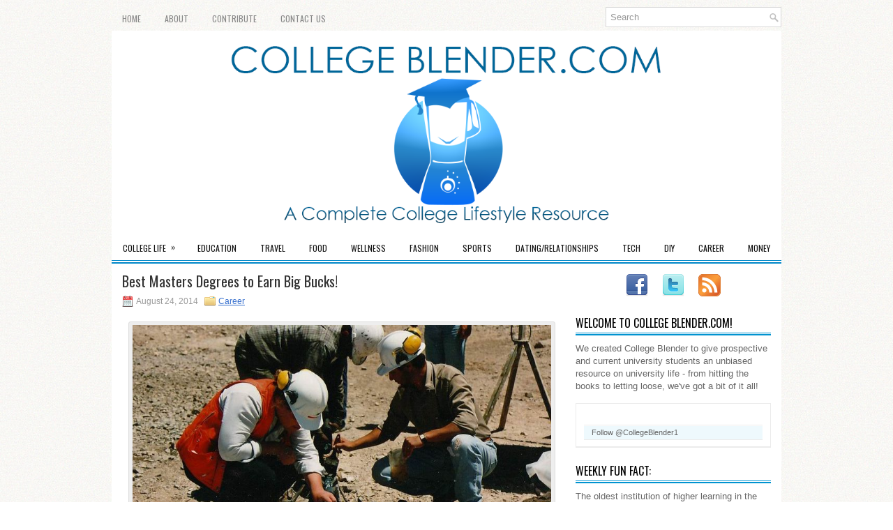

--- FILE ---
content_type: text/html; charset=UTF-8
request_url: https://www.collegeblender.com/best-masters-degrees/
body_size: 12732
content:
<!DOCTYPE html><html xmlns="http://www.w3.org/1999/xhtml" lang="en-US">
<head profile="http://gmpg.org/xfn/11">
<meta http-equiv="Content-Type" content="text/html; charset=UTF-8" />

<meta name="viewport" content="width=device-width, initial-scale=1.0" />

<link rel="stylesheet" href="https://www.collegeblender.com/wp-content/themes/NewsWay/lib/css/reset.css" type="text/css" media="screen, projection" />
<link rel="stylesheet" href="https://www.collegeblender.com/wp-content/themes/NewsWay/lib/css/defaults.css" type="text/css" media="screen, projection" />
<!--[if lt IE 8]><link rel="stylesheet" href="https://www.collegeblender.com/wp-content/themes/NewsWay/lib/css/ie.css" type="text/css" media="screen, projection" /><![endif]-->

<link rel="stylesheet" href="https://www.collegeblender.com/wp-content/themes/NewsWay/style.css" type="text/css" media="screen, projection" />

<meta name='robots' content='index, follow, max-image-preview:large, max-snippet:-1, max-video-preview:-1' />
	<style>img:is([sizes="auto" i], [sizes^="auto," i]) { contain-intrinsic-size: 3000px 1500px }</style>
	
	<!-- This site is optimized with the Yoast SEO plugin v26.3 - https://yoast.com/wordpress/plugins/seo/ -->
	<title>Looking for best Masters degrees? These will make you rich!</title>
	<meta name="description" content="Many educated young people are unemployed these days. Looking to change your lot in life? These best Masters degrees may be your ticket to prosperity." />
	<link rel="canonical" href="https://www.collegeblender.com/best-masters-degrees/" />
	<meta property="og:locale" content="en_US" />
	<meta property="og:type" content="article" />
	<meta property="og:title" content="Looking for best Masters degrees? These will make you rich!" />
	<meta property="og:description" content="Many educated young people are unemployed these days. Looking to change your lot in life? These best Masters degrees may be your ticket to prosperity." />
	<meta property="og:url" content="https://www.collegeblender.com/best-masters-degrees/" />
	<meta property="og:site_name" content="College Blender" />
	<meta property="article:published_time" content="2014-08-24T08:31:07+00:00" />
	<meta property="article:modified_time" content="2014-08-27T18:01:07+00:00" />
	<meta property="og:image" content="https://www.collegeblender.com/wp-content/uploads/2014/08/cb_petgeoharatwor.jpg" />
	<meta property="og:image:width" content="800" />
	<meta property="og:image:height" content="555" />
	<meta property="og:image:type" content="image/jpeg" />
	<meta name="author" content="jeremyassistant" />
	<meta name="twitter:label1" content="Written by" />
	<meta name="twitter:data1" content="jeremyassistant" />
	<meta name="twitter:label2" content="Est. reading time" />
	<meta name="twitter:data2" content="3 minutes" />
	<script type="application/ld+json" class="yoast-schema-graph">{"@context":"https://schema.org","@graph":[{"@type":"WebPage","@id":"https://www.collegeblender.com/best-masters-degrees/","url":"https://www.collegeblender.com/best-masters-degrees/","name":"Looking for best Masters degrees? These will make you rich!","isPartOf":{"@id":"https://www.collegeblender.com/#website"},"primaryImageOfPage":{"@id":"https://www.collegeblender.com/best-masters-degrees/#primaryimage"},"image":{"@id":"https://www.collegeblender.com/best-masters-degrees/#primaryimage"},"thumbnailUrl":"https://www.collegeblender.com/wp-content/uploads/2014/08/cb_petgeoharatwor.jpg","datePublished":"2014-08-24T08:31:07+00:00","dateModified":"2014-08-27T18:01:07+00:00","author":{"@id":"https://www.collegeblender.com/#/schema/person/4cf06983a7ac4ae3fa91d25ae7952050"},"description":"Many educated young people are unemployed these days. Looking to change your lot in life? These best Masters degrees may be your ticket to prosperity.","breadcrumb":{"@id":"https://www.collegeblender.com/best-masters-degrees/#breadcrumb"},"inLanguage":"en-US","potentialAction":[{"@type":"ReadAction","target":["https://www.collegeblender.com/best-masters-degrees/"]}]},{"@type":"ImageObject","inLanguage":"en-US","@id":"https://www.collegeblender.com/best-masters-degrees/#primaryimage","url":"https://www.collegeblender.com/wp-content/uploads/2014/08/cb_petgeoharatwor.jpg","contentUrl":"https://www.collegeblender.com/wp-content/uploads/2014/08/cb_petgeoharatwor.jpg","width":800,"height":555},{"@type":"BreadcrumbList","@id":"https://www.collegeblender.com/best-masters-degrees/#breadcrumb","itemListElement":[{"@type":"ListItem","position":1,"name":"Home","item":"https://www.collegeblender.com/"},{"@type":"ListItem","position":2,"name":"Best Masters Degrees to Earn Big Bucks!"}]},{"@type":"WebSite","@id":"https://www.collegeblender.com/#website","url":"https://www.collegeblender.com/","name":"College Blender","description":"A Complete College Lifestyle Blog","potentialAction":[{"@type":"SearchAction","target":{"@type":"EntryPoint","urlTemplate":"https://www.collegeblender.com/?s={search_term_string}"},"query-input":{"@type":"PropertyValueSpecification","valueRequired":true,"valueName":"search_term_string"}}],"inLanguage":"en-US"},{"@type":"Person","@id":"https://www.collegeblender.com/#/schema/person/4cf06983a7ac4ae3fa91d25ae7952050","name":"jeremyassistant","image":{"@type":"ImageObject","inLanguage":"en-US","@id":"https://www.collegeblender.com/#/schema/person/image/","url":"https://secure.gravatar.com/avatar/21e9cfe5d0f0877ccc82cff6303d5efbdeef131069a3d0476c5721b1e99076c8?s=96&d=mm&r=g","contentUrl":"https://secure.gravatar.com/avatar/21e9cfe5d0f0877ccc82cff6303d5efbdeef131069a3d0476c5721b1e99076c8?s=96&d=mm&r=g","caption":"jeremyassistant"},"url":"https://www.collegeblender.com/author/jeremyassistant/"}]}</script>
	<!-- / Yoast SEO plugin. -->


<link rel='dns-prefetch' href='//platform-api.sharethis.com' />
<script type="text/javascript">
/* <![CDATA[ */
window._wpemojiSettings = {"baseUrl":"https:\/\/s.w.org\/images\/core\/emoji\/16.0.1\/72x72\/","ext":".png","svgUrl":"https:\/\/s.w.org\/images\/core\/emoji\/16.0.1\/svg\/","svgExt":".svg","source":{"concatemoji":"https:\/\/www.collegeblender.com\/wp-includes\/js\/wp-emoji-release.min.js?ver=f347231347f71c1f25a35f3b8404081b"}};
/*! This file is auto-generated */
!function(s,n){var o,i,e;function c(e){try{var t={supportTests:e,timestamp:(new Date).valueOf()};sessionStorage.setItem(o,JSON.stringify(t))}catch(e){}}function p(e,t,n){e.clearRect(0,0,e.canvas.width,e.canvas.height),e.fillText(t,0,0);var t=new Uint32Array(e.getImageData(0,0,e.canvas.width,e.canvas.height).data),a=(e.clearRect(0,0,e.canvas.width,e.canvas.height),e.fillText(n,0,0),new Uint32Array(e.getImageData(0,0,e.canvas.width,e.canvas.height).data));return t.every(function(e,t){return e===a[t]})}function u(e,t){e.clearRect(0,0,e.canvas.width,e.canvas.height),e.fillText(t,0,0);for(var n=e.getImageData(16,16,1,1),a=0;a<n.data.length;a++)if(0!==n.data[a])return!1;return!0}function f(e,t,n,a){switch(t){case"flag":return n(e,"\ud83c\udff3\ufe0f\u200d\u26a7\ufe0f","\ud83c\udff3\ufe0f\u200b\u26a7\ufe0f")?!1:!n(e,"\ud83c\udde8\ud83c\uddf6","\ud83c\udde8\u200b\ud83c\uddf6")&&!n(e,"\ud83c\udff4\udb40\udc67\udb40\udc62\udb40\udc65\udb40\udc6e\udb40\udc67\udb40\udc7f","\ud83c\udff4\u200b\udb40\udc67\u200b\udb40\udc62\u200b\udb40\udc65\u200b\udb40\udc6e\u200b\udb40\udc67\u200b\udb40\udc7f");case"emoji":return!a(e,"\ud83e\udedf")}return!1}function g(e,t,n,a){var r="undefined"!=typeof WorkerGlobalScope&&self instanceof WorkerGlobalScope?new OffscreenCanvas(300,150):s.createElement("canvas"),o=r.getContext("2d",{willReadFrequently:!0}),i=(o.textBaseline="top",o.font="600 32px Arial",{});return e.forEach(function(e){i[e]=t(o,e,n,a)}),i}function t(e){var t=s.createElement("script");t.src=e,t.defer=!0,s.head.appendChild(t)}"undefined"!=typeof Promise&&(o="wpEmojiSettingsSupports",i=["flag","emoji"],n.supports={everything:!0,everythingExceptFlag:!0},e=new Promise(function(e){s.addEventListener("DOMContentLoaded",e,{once:!0})}),new Promise(function(t){var n=function(){try{var e=JSON.parse(sessionStorage.getItem(o));if("object"==typeof e&&"number"==typeof e.timestamp&&(new Date).valueOf()<e.timestamp+604800&&"object"==typeof e.supportTests)return e.supportTests}catch(e){}return null}();if(!n){if("undefined"!=typeof Worker&&"undefined"!=typeof OffscreenCanvas&&"undefined"!=typeof URL&&URL.createObjectURL&&"undefined"!=typeof Blob)try{var e="postMessage("+g.toString()+"("+[JSON.stringify(i),f.toString(),p.toString(),u.toString()].join(",")+"));",a=new Blob([e],{type:"text/javascript"}),r=new Worker(URL.createObjectURL(a),{name:"wpTestEmojiSupports"});return void(r.onmessage=function(e){c(n=e.data),r.terminate(),t(n)})}catch(e){}c(n=g(i,f,p,u))}t(n)}).then(function(e){for(var t in e)n.supports[t]=e[t],n.supports.everything=n.supports.everything&&n.supports[t],"flag"!==t&&(n.supports.everythingExceptFlag=n.supports.everythingExceptFlag&&n.supports[t]);n.supports.everythingExceptFlag=n.supports.everythingExceptFlag&&!n.supports.flag,n.DOMReady=!1,n.readyCallback=function(){n.DOMReady=!0}}).then(function(){return e}).then(function(){var e;n.supports.everything||(n.readyCallback(),(e=n.source||{}).concatemoji?t(e.concatemoji):e.wpemoji&&e.twemoji&&(t(e.twemoji),t(e.wpemoji)))}))}((window,document),window._wpemojiSettings);
/* ]]> */
</script>
<style id='wp-emoji-styles-inline-css' type='text/css'>

	img.wp-smiley, img.emoji {
		display: inline !important;
		border: none !important;
		box-shadow: none !important;
		height: 1em !important;
		width: 1em !important;
		margin: 0 0.07em !important;
		vertical-align: -0.1em !important;
		background: none !important;
		padding: 0 !important;
	}
</style>
<link rel='stylesheet' id='wp-block-library-css' href='https://www.collegeblender.com/wp-includes/css/dist/block-library/style.min.css?ver=f347231347f71c1f25a35f3b8404081b' type='text/css' media='all' />
<style id='classic-theme-styles-inline-css' type='text/css'>
/*! This file is auto-generated */
.wp-block-button__link{color:#fff;background-color:#32373c;border-radius:9999px;box-shadow:none;text-decoration:none;padding:calc(.667em + 2px) calc(1.333em + 2px);font-size:1.125em}.wp-block-file__button{background:#32373c;color:#fff;text-decoration:none}
</style>
<style id='global-styles-inline-css' type='text/css'>
:root{--wp--preset--aspect-ratio--square: 1;--wp--preset--aspect-ratio--4-3: 4/3;--wp--preset--aspect-ratio--3-4: 3/4;--wp--preset--aspect-ratio--3-2: 3/2;--wp--preset--aspect-ratio--2-3: 2/3;--wp--preset--aspect-ratio--16-9: 16/9;--wp--preset--aspect-ratio--9-16: 9/16;--wp--preset--color--black: #000000;--wp--preset--color--cyan-bluish-gray: #abb8c3;--wp--preset--color--white: #ffffff;--wp--preset--color--pale-pink: #f78da7;--wp--preset--color--vivid-red: #cf2e2e;--wp--preset--color--luminous-vivid-orange: #ff6900;--wp--preset--color--luminous-vivid-amber: #fcb900;--wp--preset--color--light-green-cyan: #7bdcb5;--wp--preset--color--vivid-green-cyan: #00d084;--wp--preset--color--pale-cyan-blue: #8ed1fc;--wp--preset--color--vivid-cyan-blue: #0693e3;--wp--preset--color--vivid-purple: #9b51e0;--wp--preset--gradient--vivid-cyan-blue-to-vivid-purple: linear-gradient(135deg,rgba(6,147,227,1) 0%,rgb(155,81,224) 100%);--wp--preset--gradient--light-green-cyan-to-vivid-green-cyan: linear-gradient(135deg,rgb(122,220,180) 0%,rgb(0,208,130) 100%);--wp--preset--gradient--luminous-vivid-amber-to-luminous-vivid-orange: linear-gradient(135deg,rgba(252,185,0,1) 0%,rgba(255,105,0,1) 100%);--wp--preset--gradient--luminous-vivid-orange-to-vivid-red: linear-gradient(135deg,rgba(255,105,0,1) 0%,rgb(207,46,46) 100%);--wp--preset--gradient--very-light-gray-to-cyan-bluish-gray: linear-gradient(135deg,rgb(238,238,238) 0%,rgb(169,184,195) 100%);--wp--preset--gradient--cool-to-warm-spectrum: linear-gradient(135deg,rgb(74,234,220) 0%,rgb(151,120,209) 20%,rgb(207,42,186) 40%,rgb(238,44,130) 60%,rgb(251,105,98) 80%,rgb(254,248,76) 100%);--wp--preset--gradient--blush-light-purple: linear-gradient(135deg,rgb(255,206,236) 0%,rgb(152,150,240) 100%);--wp--preset--gradient--blush-bordeaux: linear-gradient(135deg,rgb(254,205,165) 0%,rgb(254,45,45) 50%,rgb(107,0,62) 100%);--wp--preset--gradient--luminous-dusk: linear-gradient(135deg,rgb(255,203,112) 0%,rgb(199,81,192) 50%,rgb(65,88,208) 100%);--wp--preset--gradient--pale-ocean: linear-gradient(135deg,rgb(255,245,203) 0%,rgb(182,227,212) 50%,rgb(51,167,181) 100%);--wp--preset--gradient--electric-grass: linear-gradient(135deg,rgb(202,248,128) 0%,rgb(113,206,126) 100%);--wp--preset--gradient--midnight: linear-gradient(135deg,rgb(2,3,129) 0%,rgb(40,116,252) 100%);--wp--preset--font-size--small: 13px;--wp--preset--font-size--medium: 20px;--wp--preset--font-size--large: 36px;--wp--preset--font-size--x-large: 42px;--wp--preset--spacing--20: 0.44rem;--wp--preset--spacing--30: 0.67rem;--wp--preset--spacing--40: 1rem;--wp--preset--spacing--50: 1.5rem;--wp--preset--spacing--60: 2.25rem;--wp--preset--spacing--70: 3.38rem;--wp--preset--spacing--80: 5.06rem;--wp--preset--shadow--natural: 6px 6px 9px rgba(0, 0, 0, 0.2);--wp--preset--shadow--deep: 12px 12px 50px rgba(0, 0, 0, 0.4);--wp--preset--shadow--sharp: 6px 6px 0px rgba(0, 0, 0, 0.2);--wp--preset--shadow--outlined: 6px 6px 0px -3px rgba(255, 255, 255, 1), 6px 6px rgba(0, 0, 0, 1);--wp--preset--shadow--crisp: 6px 6px 0px rgba(0, 0, 0, 1);}:where(.is-layout-flex){gap: 0.5em;}:where(.is-layout-grid){gap: 0.5em;}body .is-layout-flex{display: flex;}.is-layout-flex{flex-wrap: wrap;align-items: center;}.is-layout-flex > :is(*, div){margin: 0;}body .is-layout-grid{display: grid;}.is-layout-grid > :is(*, div){margin: 0;}:where(.wp-block-columns.is-layout-flex){gap: 2em;}:where(.wp-block-columns.is-layout-grid){gap: 2em;}:where(.wp-block-post-template.is-layout-flex){gap: 1.25em;}:where(.wp-block-post-template.is-layout-grid){gap: 1.25em;}.has-black-color{color: var(--wp--preset--color--black) !important;}.has-cyan-bluish-gray-color{color: var(--wp--preset--color--cyan-bluish-gray) !important;}.has-white-color{color: var(--wp--preset--color--white) !important;}.has-pale-pink-color{color: var(--wp--preset--color--pale-pink) !important;}.has-vivid-red-color{color: var(--wp--preset--color--vivid-red) !important;}.has-luminous-vivid-orange-color{color: var(--wp--preset--color--luminous-vivid-orange) !important;}.has-luminous-vivid-amber-color{color: var(--wp--preset--color--luminous-vivid-amber) !important;}.has-light-green-cyan-color{color: var(--wp--preset--color--light-green-cyan) !important;}.has-vivid-green-cyan-color{color: var(--wp--preset--color--vivid-green-cyan) !important;}.has-pale-cyan-blue-color{color: var(--wp--preset--color--pale-cyan-blue) !important;}.has-vivid-cyan-blue-color{color: var(--wp--preset--color--vivid-cyan-blue) !important;}.has-vivid-purple-color{color: var(--wp--preset--color--vivid-purple) !important;}.has-black-background-color{background-color: var(--wp--preset--color--black) !important;}.has-cyan-bluish-gray-background-color{background-color: var(--wp--preset--color--cyan-bluish-gray) !important;}.has-white-background-color{background-color: var(--wp--preset--color--white) !important;}.has-pale-pink-background-color{background-color: var(--wp--preset--color--pale-pink) !important;}.has-vivid-red-background-color{background-color: var(--wp--preset--color--vivid-red) !important;}.has-luminous-vivid-orange-background-color{background-color: var(--wp--preset--color--luminous-vivid-orange) !important;}.has-luminous-vivid-amber-background-color{background-color: var(--wp--preset--color--luminous-vivid-amber) !important;}.has-light-green-cyan-background-color{background-color: var(--wp--preset--color--light-green-cyan) !important;}.has-vivid-green-cyan-background-color{background-color: var(--wp--preset--color--vivid-green-cyan) !important;}.has-pale-cyan-blue-background-color{background-color: var(--wp--preset--color--pale-cyan-blue) !important;}.has-vivid-cyan-blue-background-color{background-color: var(--wp--preset--color--vivid-cyan-blue) !important;}.has-vivid-purple-background-color{background-color: var(--wp--preset--color--vivid-purple) !important;}.has-black-border-color{border-color: var(--wp--preset--color--black) !important;}.has-cyan-bluish-gray-border-color{border-color: var(--wp--preset--color--cyan-bluish-gray) !important;}.has-white-border-color{border-color: var(--wp--preset--color--white) !important;}.has-pale-pink-border-color{border-color: var(--wp--preset--color--pale-pink) !important;}.has-vivid-red-border-color{border-color: var(--wp--preset--color--vivid-red) !important;}.has-luminous-vivid-orange-border-color{border-color: var(--wp--preset--color--luminous-vivid-orange) !important;}.has-luminous-vivid-amber-border-color{border-color: var(--wp--preset--color--luminous-vivid-amber) !important;}.has-light-green-cyan-border-color{border-color: var(--wp--preset--color--light-green-cyan) !important;}.has-vivid-green-cyan-border-color{border-color: var(--wp--preset--color--vivid-green-cyan) !important;}.has-pale-cyan-blue-border-color{border-color: var(--wp--preset--color--pale-cyan-blue) !important;}.has-vivid-cyan-blue-border-color{border-color: var(--wp--preset--color--vivid-cyan-blue) !important;}.has-vivid-purple-border-color{border-color: var(--wp--preset--color--vivid-purple) !important;}.has-vivid-cyan-blue-to-vivid-purple-gradient-background{background: var(--wp--preset--gradient--vivid-cyan-blue-to-vivid-purple) !important;}.has-light-green-cyan-to-vivid-green-cyan-gradient-background{background: var(--wp--preset--gradient--light-green-cyan-to-vivid-green-cyan) !important;}.has-luminous-vivid-amber-to-luminous-vivid-orange-gradient-background{background: var(--wp--preset--gradient--luminous-vivid-amber-to-luminous-vivid-orange) !important;}.has-luminous-vivid-orange-to-vivid-red-gradient-background{background: var(--wp--preset--gradient--luminous-vivid-orange-to-vivid-red) !important;}.has-very-light-gray-to-cyan-bluish-gray-gradient-background{background: var(--wp--preset--gradient--very-light-gray-to-cyan-bluish-gray) !important;}.has-cool-to-warm-spectrum-gradient-background{background: var(--wp--preset--gradient--cool-to-warm-spectrum) !important;}.has-blush-light-purple-gradient-background{background: var(--wp--preset--gradient--blush-light-purple) !important;}.has-blush-bordeaux-gradient-background{background: var(--wp--preset--gradient--blush-bordeaux) !important;}.has-luminous-dusk-gradient-background{background: var(--wp--preset--gradient--luminous-dusk) !important;}.has-pale-ocean-gradient-background{background: var(--wp--preset--gradient--pale-ocean) !important;}.has-electric-grass-gradient-background{background: var(--wp--preset--gradient--electric-grass) !important;}.has-midnight-gradient-background{background: var(--wp--preset--gradient--midnight) !important;}.has-small-font-size{font-size: var(--wp--preset--font-size--small) !important;}.has-medium-font-size{font-size: var(--wp--preset--font-size--medium) !important;}.has-large-font-size{font-size: var(--wp--preset--font-size--large) !important;}.has-x-large-font-size{font-size: var(--wp--preset--font-size--x-large) !important;}
:where(.wp-block-post-template.is-layout-flex){gap: 1.25em;}:where(.wp-block-post-template.is-layout-grid){gap: 1.25em;}
:where(.wp-block-columns.is-layout-flex){gap: 2em;}:where(.wp-block-columns.is-layout-grid){gap: 2em;}
:root :where(.wp-block-pullquote){font-size: 1.5em;line-height: 1.6;}
</style>
<link rel='stylesheet' id='contact-form-7-css' href='https://www.collegeblender.com/wp-content/plugins/contact-form-7/includes/css/styles.css?ver=6.1.3' type='text/css' media='all' />
<style id='contact-form-7-inline-css' type='text/css'>
.wpcf7 .wpcf7-recaptcha iframe {margin-bottom: 0;}.wpcf7 .wpcf7-recaptcha[data-align="center"] > div {margin: 0 auto;}.wpcf7 .wpcf7-recaptcha[data-align="right"] > div {margin: 0 0 0 auto;}
</style>
<script type="text/javascript" src="https://www.collegeblender.com/wp-includes/js/jquery/jquery.min.js?ver=3.7.1" id="jquery-core-js"></script>
<script type="text/javascript" src="https://www.collegeblender.com/wp-includes/js/jquery/jquery-migrate.min.js?ver=3.4.1" id="jquery-migrate-js"></script>
<script type="text/javascript" src="https://www.collegeblender.com/wp-content/plugins/wp-hide-post/public/js/wp-hide-post-public.js?ver=2.0.10" id="wp-hide-post-js"></script>
<script type="text/javascript" src="https://www.collegeblender.com/wp-content/themes/NewsWay/lib/js/superfish.js?ver=f347231347f71c1f25a35f3b8404081b" id="superfish-js"></script>
<script type="text/javascript" src="https://www.collegeblender.com/wp-content/themes/NewsWay/lib/js/jquery.mobilemenu.js?ver=f347231347f71c1f25a35f3b8404081b" id="mobilemenu-js"></script>
<script type="text/javascript" src="//platform-api.sharethis.com/js/sharethis.js#source=googleanalytics-wordpress#product=ga&amp;property=60cc1be5b602fb00198759dd" id="googleanalytics-platform-sharethis-js"></script>
<link rel="https://api.w.org/" href="https://www.collegeblender.com/wp-json/" /><link rel="alternate" title="JSON" type="application/json" href="https://www.collegeblender.com/wp-json/wp/v2/posts/200" /><link rel="EditURI" type="application/rsd+xml" title="RSD" href="https://www.collegeblender.com/xmlrpc.php?rsd" />
<link rel="alternate" title="oEmbed (JSON)" type="application/json+oembed" href="https://www.collegeblender.com/wp-json/oembed/1.0/embed?url=https%3A%2F%2Fwww.collegeblender.com%2Fbest-masters-degrees%2F" />
<link rel="alternate" title="oEmbed (XML)" type="text/xml+oembed" href="https://www.collegeblender.com/wp-json/oembed/1.0/embed?url=https%3A%2F%2Fwww.collegeblender.com%2Fbest-masters-degrees%2F&#038;format=xml" />
<link type="text/css" rel="stylesheet" href="https://www.collegeblender.com/wp-content/plugins/social-widget/style.css"/><style data-context="foundation-flickity-css">/*! Flickity v2.0.2
http://flickity.metafizzy.co
---------------------------------------------- */.flickity-enabled{position:relative}.flickity-enabled:focus{outline:0}.flickity-viewport{overflow:hidden;position:relative;height:100%}.flickity-slider{position:absolute;width:100%;height:100%}.flickity-enabled.is-draggable{-webkit-tap-highlight-color:transparent;tap-highlight-color:transparent;-webkit-user-select:none;-moz-user-select:none;-ms-user-select:none;user-select:none}.flickity-enabled.is-draggable .flickity-viewport{cursor:move;cursor:-webkit-grab;cursor:grab}.flickity-enabled.is-draggable .flickity-viewport.is-pointer-down{cursor:-webkit-grabbing;cursor:grabbing}.flickity-prev-next-button{position:absolute;top:50%;width:44px;height:44px;border:none;border-radius:50%;background:#fff;background:hsla(0,0%,100%,.75);cursor:pointer;-webkit-transform:translateY(-50%);transform:translateY(-50%)}.flickity-prev-next-button:hover{background:#fff}.flickity-prev-next-button:focus{outline:0;box-shadow:0 0 0 5px #09f}.flickity-prev-next-button:active{opacity:.6}.flickity-prev-next-button.previous{left:10px}.flickity-prev-next-button.next{right:10px}.flickity-rtl .flickity-prev-next-button.previous{left:auto;right:10px}.flickity-rtl .flickity-prev-next-button.next{right:auto;left:10px}.flickity-prev-next-button:disabled{opacity:.3;cursor:auto}.flickity-prev-next-button svg{position:absolute;left:20%;top:20%;width:60%;height:60%}.flickity-prev-next-button .arrow{fill:#333}.flickity-page-dots{position:absolute;width:100%;bottom:-25px;padding:0;margin:0;list-style:none;text-align:center;line-height:1}.flickity-rtl .flickity-page-dots{direction:rtl}.flickity-page-dots .dot{display:inline-block;width:10px;height:10px;margin:0 8px;background:#333;border-radius:50%;opacity:.25;cursor:pointer}.flickity-page-dots .dot.is-selected{opacity:1}</style><style data-context="foundation-slideout-css">.slideout-menu{position:fixed;left:0;top:0;bottom:0;right:auto;z-index:0;width:256px;overflow-y:auto;-webkit-overflow-scrolling:touch;display:none}.slideout-menu.pushit-right{left:auto;right:0}.slideout-panel{position:relative;z-index:1;will-change:transform}.slideout-open,.slideout-open .slideout-panel,.slideout-open body{overflow:hidden}.slideout-open .slideout-menu{display:block}.pushit{display:none}</style><link rel="alternate" type="application/rss+xml" title="College Blender RSS Feed" href="https://www.collegeblender.com/feed/" />
<link rel="pingback" href="https://www.collegeblender.com/xmlrpc.php" />
<script>
(function() {
	(function (i, s, o, g, r, a, m) {
		i['GoogleAnalyticsObject'] = r;
		i[r] = i[r] || function () {
				(i[r].q = i[r].q || []).push(arguments)
			}, i[r].l = 1 * new Date();
		a = s.createElement(o),
			m = s.getElementsByTagName(o)[0];
		a.async = 1;
		a.src = g;
		m.parentNode.insertBefore(a, m)
	})(window, document, 'script', 'https://google-analytics.com/analytics.js', 'ga');

	ga('create', 'UA-52587007-1', 'auto');
			ga('send', 'pageview');
	})();
</script>
<style>.ios7.web-app-mode.has-fixed header{ background-color: rgba(3,122,221,.88);}</style>		<style type="text/css" id="wp-custom-css">
			#header .logo img {width:90%;max-width:620px;}		</style>
		
</head>

<body data-rsssl=1 class="wp-singular post-template-default single single-post postid-200 single-format-standard wp-theme-NewsWay">

<div id="container">

    <div class="clearfix">
        			        <div class="menu-primary-container">
			<ul class="menus menu-primary">
                <li ><a href="https://www.collegeblender.com">Home</a></li>
				<li class="page_item page-item-5"><a href="https://www.collegeblender.com/about/">About</a></li>
<li class="page_item page-item-7"><a href="https://www.collegeblender.com/contribute/">Contribute</a></li>
<li class="page_item page-item-9"><a href="https://www.collegeblender.com/contact-us/">Contact Us</a></li>
			</ul>
		</div>
                      <!--.primary menu--> 	
                
        <div id="topsearch">
             
<div id="search" title="Type and hit enter">
    <form method="get" id="searchform" action="https://www.collegeblender.com/"> 
        <input type="text" value="Search" 
            name="s" id="s"  onblur="if (this.value == '')  {this.value = 'Search';}"  
            onfocus="if (this.value == 'Search') {this.value = '';}" 
        />
    </form>
</div><!-- #search -->        </div>
    </div>
    

    <div id="header">
    
        <div class="logo">
         
            <a href="https://www.collegeblender.com"><img src="https://www.collegeblender.com/wp-content/uploads/2023/06/CollegeBlender.svg" alt="College Blender" title="College Blender" /></a>
         
        </div><!-- .logo -->

        <div class="header-right">
             
        </div><!-- .header-right -->
        
    </div><!-- #header -->
    
            <div class="clearfix">
            			<div class="menu-secondary-container"><ul id="menu-main-menu" class="menus menu-secondary"><li id="menu-item-18" class="menu-item menu-item-type-taxonomy menu-item-object-category menu-item-has-children menu-item-18"><a href="https://www.collegeblender.com/college-life/">College Life</a>
<ul class="sub-menu">
	<li id="menu-item-39" class="menu-item menu-item-type-taxonomy menu-item-object-category menu-item-39"><a href="https://www.collegeblender.com/fraternitysorority/">Fraternity/Sorority</a></li>
	<li id="menu-item-255" class="menu-item menu-item-type-taxonomy menu-item-object-category menu-item-255"><a href="https://www.collegeblender.com/college-life/partyingnightlife/">Partying/Nightlife</a></li>
</ul>
</li>
<li id="menu-item-21" class="menu-item menu-item-type-taxonomy menu-item-object-category menu-item-21"><a href="https://www.collegeblender.com/education/">Education</a></li>
<li id="menu-item-25" class="menu-item menu-item-type-taxonomy menu-item-object-category menu-item-25"><a href="https://www.collegeblender.com/travel/">Travel</a></li>
<li id="menu-item-52" class="menu-item menu-item-type-taxonomy menu-item-object-category menu-item-52"><a href="https://www.collegeblender.com/food/">Food</a></li>
<li id="menu-item-139" class="menu-item menu-item-type-taxonomy menu-item-object-category menu-item-139"><a href="https://www.collegeblender.com/healthwellness/">Wellness</a></li>
<li id="menu-item-22" class="menu-item menu-item-type-taxonomy menu-item-object-category menu-item-22"><a href="https://www.collegeblender.com/fashion/">Fashion</a></li>
<li id="menu-item-23" class="menu-item menu-item-type-taxonomy menu-item-object-category menu-item-23"><a href="https://www.collegeblender.com/sports/">Sports</a></li>
<li id="menu-item-19" class="menu-item menu-item-type-taxonomy menu-item-object-category menu-item-19"><a href="https://www.collegeblender.com/datingrelationships/">Dating/Relationships</a></li>
<li id="menu-item-24" class="menu-item menu-item-type-taxonomy menu-item-object-category menu-item-24"><a href="https://www.collegeblender.com/tech/">Tech</a></li>
<li id="menu-item-20" class="menu-item menu-item-type-taxonomy menu-item-object-category menu-item-20"><a href="https://www.collegeblender.com/diy/">DIY</a></li>
<li id="menu-item-17" class="menu-item menu-item-type-taxonomy menu-item-object-category current-post-ancestor current-menu-parent current-post-parent menu-item-17"><a href="https://www.collegeblender.com/career/">Career</a></li>
<li id="menu-item-115" class="menu-item menu-item-type-taxonomy menu-item-object-category menu-item-115"><a href="https://www.collegeblender.com/money-2/">Money</a></li>
</ul></div>              <!--.secondary menu--> 	
                </div>
    
    <div id="main">
    
            
        <div id="content">
            
                    
            
    <div class="post post-single clearfix post-200 type-post status-publish format-standard has-post-thumbnail hentry category-career tag-careers tag-masters-degrees tag-salaries tag-wealth" id="post-200">
    
        <h1 class="title">Best Masters Degrees to Earn Big Bucks!</h1>
        
        <div class="postmeta-primary">
    
            <span class="meta_date">August 24, 2014</span>
           &nbsp; <span class="meta_categories"><a href="https://www.collegeblender.com/career/" rel="category tag">Career</a></span>
    
                 
        </div>
        
        <div class="entry clearfix">
            
            <div id="attachment_201" style="width: 610px" class="wp-caption aligncenter"><a href="https://www.collegeblender.com/wp-content/uploads/2014/08/cb_petgeoharatwor.jpg"><img fetchpriority="high" decoding="async" aria-describedby="caption-attachment-201" class="wp-image-201" src="https://www.collegeblender.com/wp-content/uploads/2014/08/cb_petgeoharatwor.jpg" alt="Jobs that the best Masters degrees get you might mean you will still have to get dirty ... but all that money will help ease the pain! :)" width="600" height="416" srcset="https://www.collegeblender.com/wp-content/uploads/2014/08/cb_petgeoharatwor.jpg 800w, https://www.collegeblender.com/wp-content/uploads/2014/08/cb_petgeoharatwor-300x208.jpg 300w" sizes="(max-width: 600px) 100vw, 600px" /></a><p id="caption-attachment-201" class="wp-caption-text">Jobs that the best Masters degrees get you might mean you will still have to get dirty &#8230; but all that money will help ease the pain! 🙂</p></div>
<p>These days, the big worry that is permeating college campuses across the land is that a bachelor&#8217;s degree is no longer enough to ensure entrance into the good life that had been promised to an entire generation since their high school days.</p>
<p>With so many recent grads struggling to find employment with their first degree, many are doubling down and going back to school in pursuit of their master&#8217;s degree, convinced that it will give them the edge to end up on top in the end.</p>
<p>While this may be partially true, going for this elevated title after your name will be hard work, more so than your first time through school. Furthermore, you&#8217;ll be piling up more dirt on that mound of debt you&#8217;ve already made for yourself; therefore, it is vital that you do your research so that you can be sure that your shiny new master&#8217;s degree will put you into a pond filled with juicy jobs rather than one that is stagnant and dead.</p>
<p>What follows are the best masters degrees that you can tackle in the present day,  thereby putting you on the path to landing that massive fish, rather than continuing your current trend of casting a line into the water and hoping for the best. Let&#8217;s break each of them down in further detail below&#8230;</p>
<p><b>1) MSc in Physics</b></p>
<p>While that nondescript BSc allowed you to maintain a GPA above 3.0, the bleak job market means its time to get serious and get down to brass tacks.</p>
<p>If your physics classes were second nature to you, then specializing in this discipline for your Master&#8217;s degree will yield you valuable dividends once you land a position in it after school. Software engineers, physicists and other careers relating to highly valuable knowledge that is needed to drive 21<sup>st</sup> century technologies will continue to be in high demand in an increasingly insecure future.</p>
<p>Current median salaries run around $115,000 per year, which will allow you and your future family to have the comfortable life that you&#8217;ve always dreamed of having.</p>
<p><b>2) MSc in Geology</b></p>
<p>As easy oil deposits continue to get tougher to find, the oil and gas industry will need to get ever more creative and innovative in order to continue to extract fossil fuels in the future. By getting your <a title="Degree in oil and gas management in the UK" href="http://gsm.org.uk/en/courses/bsc-hons-oil-and-gas-management/" target="_blank">MSc qualification in oil and gas</a>, you&#8217;ll get to participate in the intensely profitable business.</p>
<p>Not enough undergrads are pursuing degrees in the hard sciences these days, a fact that will make you a very valuable commodity. In addition to a very generous median salary of $100,000 to $120,000, other perks like extended vacation time (well above the national average in America), health benefits that vastly outstrip the meager offerings of other industries, and performance bonuses that can tack on tens of thousands of dollars to your take home pay makes this career option very alluring one.</p>
<p><b>3) MA in Economics</b></p>
<p>At this point in history, a number of socioeconomic factors relating to the limits of so-called perpetual growth, government intervention in private-sector economies and <a title="Don't be sad about tech disruption ... invest smartly and profit massively!" href="http://www.forbes.com/sites/jamesgruber/2013/10/27/how-to-play-the-next-tech-disruption-wave/" target="_blank">continual disruption of traditional industries</a> by high technology have thrown conventional economic models into chaos.</p>
<p>In the future, the business world and governments around the globe <a title="great jobs for making money out of college" href="https://www.collegeblender.com/best-jobs-out-of-college/" target="_blank">will need fresh blood</a> and new thinking to chart the way ahead. For taking on these complex problems and guiding these entities toward concrete action, you will be handsomely rewarded, as economists with a Masters level of education presently take home $116,000 per year on a median basis.</p>
    
        </div>
        
        <div class="postmeta-secondary"><span class="meta_tags"><a href="https://www.collegeblender.com/tag/careers/" rel="tag">careers</a>, <a href="https://www.collegeblender.com/tag/masters-degrees/" rel="tag">Master's degrees</a>, <a href="https://www.collegeblender.com/tag/salaries/" rel="tag">salaries</a>, <a href="https://www.collegeblender.com/tag/wealth/" rel="tag">wealth</a></span></div> 
        
    
    </div><!-- Post ID 200 -->
    
                
                    
        </div><!-- #content -->
    
        
<div id="sidebar-primary">

        
</div><!-- #sidebar-primary -->


<div id="sidebar-secondary">

    <ul class="widget-container"><li id="text-4" class="widget widget_text">			<div class="textwidget"><div style="text-align:center;">
<a href="https://www.facebook.com/collegeblender1" target="_blank"><img src="/wp-content/uploads/2014/07/facebook.png" alt="facebook" /></a>&nbsp;&nbsp;&nbsp;&nbsp;
<a href="https://twitter.com/CollegeBlender1" target="_blank"><img src="/wp-content/uploads/2014/07/twitter.png" alt="twitter" /></a>&nbsp;&nbsp;&nbsp;&nbsp;
<a href="https://www.collegeblender.com/feed/" target="_blank"><img src="/wp-content/uploads/2014/07/rss.png" alt="rss" /></a>
</div></div>
		</li></ul><ul class="widget-container"><li id="text-3" class="widget widget_text"><h3 class="widgettitle">Welcome To College Blender.com!</h3>			<div class="textwidget">We created College Blender to give prospective and current university students an unbiased resource on university life - from hitting the books to letting loose, we've got a bit of it all!</div>
		</li></ul><ul class="widget-container"><li id="socialwidget-2" class="widget widget_socialwidget"><div id="sidesocial">
						<div class="sidefb">
							<div class="sidefb">
							<div class="facebookOuter">
							 <div class="facebookInner">
							  <div class="fb-like-box" 
							      data-width="250" data-height="200" 
							      data-href="https://www.facebook.com/collegeblender1" 
							      data-show-border="false" data-show-faces="true"  
							      data-stream="false" data-header="false">
							  </div>          
							 </div>
							</div>
						</div>
						
						<div class="sideg">
							<div class="g-plusone" data-size="medium" data-href="https://www.collegeblender.com"></div>
							<span></span>
						</div>
						<div class="sidetw">
						<a href="https://twitter.com/CollegeBlender1" class="twitter-follow-button" data-show-screen-name="true" data-show-count="true" data-lang="en">Follow @CollegeBlender1</a>
						</div>
					</div></li></ul><ul class="widget-container"><li id="text-5" class="widget widget_text"><h3 class="widgettitle">WEEKLY FUN FACT:</h3>			<div class="textwidget">The oldest institution of higher learning in the United States is Harvard University, founded in 1636.</div>
		</li></ul><ul class="widget-container"><li id="tag_cloud-3" class="widget widget_tag_cloud"><h3 class="widgettitle">Tags</h3><div class="tagcloud"><a href="https://www.collegeblender.com/tag/attractions/" class="tag-cloud-link tag-link-106 tag-link-position-1" style="font-size: 8pt;" aria-label="attractions (3 items)">attractions</a>
<a href="https://www.collegeblender.com/tag/beaches/" class="tag-cloud-link tag-link-30 tag-link-position-2" style="font-size: 9.505376344086pt;" aria-label="beaches (4 items)">beaches</a>
<a href="https://www.collegeblender.com/tag/business/" class="tag-cloud-link tag-link-91 tag-link-position-3" style="font-size: 16.279569892473pt;" aria-label="business (13 items)">business</a>
<a href="https://www.collegeblender.com/tag/canada/" class="tag-cloud-link tag-link-188 tag-link-position-4" style="font-size: 9.505376344086pt;" aria-label="Canada (4 items)">Canada</a>
<a href="https://www.collegeblender.com/tag/cannabis/" class="tag-cloud-link tag-link-241 tag-link-position-5" style="font-size: 8pt;" aria-label="cannabis (3 items)">cannabis</a>
<a href="https://www.collegeblender.com/tag/career-2/" class="tag-cloud-link tag-link-26 tag-link-position-6" style="font-size: 14.623655913978pt;" aria-label="career (10 items)">career</a>
<a href="https://www.collegeblender.com/tag/careers/" class="tag-cloud-link tag-link-55 tag-link-position-7" style="font-size: 15.677419354839pt;" aria-label="careers (12 items)">careers</a>
<a href="https://www.collegeblender.com/tag/college/" class="tag-cloud-link tag-link-86 tag-link-position-8" style="font-size: 17.483870967742pt;" aria-label="College (16 items)">College</a>
<a href="https://www.collegeblender.com/tag/college-life-2/" class="tag-cloud-link tag-link-21 tag-link-position-9" style="font-size: 13.268817204301pt;" aria-label="college life (8 items)">college life</a>
<a href="https://www.collegeblender.com/tag/culture/" class="tag-cloud-link tag-link-126 tag-link-position-10" style="font-size: 9.505376344086pt;" aria-label="culture (4 items)">culture</a>
<a href="https://www.collegeblender.com/tag/degree/" class="tag-cloud-link tag-link-432 tag-link-position-11" style="font-size: 9.505376344086pt;" aria-label="Degree (4 items)">Degree</a>
<a href="https://www.collegeblender.com/tag/dorms/" class="tag-cloud-link tag-link-123 tag-link-position-12" style="font-size: 8pt;" aria-label="dorms (3 items)">dorms</a>
<a href="https://www.collegeblender.com/tag/education/" class="tag-cloud-link tag-link-325 tag-link-position-13" style="font-size: 22pt;" aria-label="Education (33 items)">Education</a>
<a href="https://www.collegeblender.com/tag/england/" class="tag-cloud-link tag-link-145 tag-link-position-14" style="font-size: 8pt;" aria-label="England (3 items)">England</a>
<a href="https://www.collegeblender.com/tag/entertainment/" class="tag-cloud-link tag-link-264 tag-link-position-15" style="font-size: 8pt;" aria-label="entertainment (3 items)">entertainment</a>
<a href="https://www.collegeblender.com/tag/europe/" class="tag-cloud-link tag-link-107 tag-link-position-16" style="font-size: 12.516129032258pt;" aria-label="Europe (7 items)">Europe</a>
<a href="https://www.collegeblender.com/tag/fashion-2/" class="tag-cloud-link tag-link-207 tag-link-position-17" style="font-size: 11.763440860215pt;" aria-label="fashion (6 items)">fashion</a>
<a href="https://www.collegeblender.com/tag/finance/" class="tag-cloud-link tag-link-73 tag-link-position-18" style="font-size: 9.505376344086pt;" aria-label="finance (4 items)">finance</a>
<a href="https://www.collegeblender.com/tag/food/" class="tag-cloud-link tag-link-328 tag-link-position-19" style="font-size: 14.623655913978pt;" aria-label="Food (10 items)">Food</a>
<a href="https://www.collegeblender.com/tag/france/" class="tag-cloud-link tag-link-101 tag-link-position-20" style="font-size: 8pt;" aria-label="France (3 items)">France</a>
<a href="https://www.collegeblender.com/tag/fun/" class="tag-cloud-link tag-link-41 tag-link-position-21" style="font-size: 10.709677419355pt;" aria-label="Fun (5 items)">Fun</a>
<a href="https://www.collegeblender.com/tag/grad-school/" class="tag-cloud-link tag-link-235 tag-link-position-22" style="font-size: 8pt;" aria-label="grad school (3 items)">grad school</a>
<a href="https://www.collegeblender.com/tag/health/" class="tag-cloud-link tag-link-76 tag-link-position-23" style="font-size: 14.623655913978pt;" aria-label="health (10 items)">health</a>
<a href="https://www.collegeblender.com/tag/internet/" class="tag-cloud-link tag-link-92 tag-link-position-24" style="font-size: 10.709677419355pt;" aria-label="internet (5 items)">internet</a>
<a href="https://www.collegeblender.com/tag/jobs/" class="tag-cloud-link tag-link-24 tag-link-position-25" style="font-size: 13.268817204301pt;" aria-label="jobs (8 items)">jobs</a>
<a href="https://www.collegeblender.com/tag/masters/" class="tag-cloud-link tag-link-197 tag-link-position-26" style="font-size: 10.709677419355pt;" aria-label="Masters (5 items)">Masters</a>
<a href="https://www.collegeblender.com/tag/mba/" class="tag-cloud-link tag-link-144 tag-link-position-27" style="font-size: 9.505376344086pt;" aria-label="MBA (4 items)">MBA</a>
<a href="https://www.collegeblender.com/tag/money/" class="tag-cloud-link tag-link-22 tag-link-position-28" style="font-size: 12.516129032258pt;" aria-label="money (7 items)">money</a>
<a href="https://www.collegeblender.com/tag/networking/" class="tag-cloud-link tag-link-228 tag-link-position-29" style="font-size: 8pt;" aria-label="networking (3 items)">networking</a>
<a href="https://www.collegeblender.com/tag/nightlife/" class="tag-cloud-link tag-link-43 tag-link-position-30" style="font-size: 13.268817204301pt;" aria-label="Nightlife (8 items)">Nightlife</a>
<a href="https://www.collegeblender.com/tag/paris/" class="tag-cloud-link tag-link-100 tag-link-position-31" style="font-size: 8pt;" aria-label="Paris (3 items)">Paris</a>
<a href="https://www.collegeblender.com/tag/partying/" class="tag-cloud-link tag-link-31 tag-link-position-32" style="font-size: 14.021505376344pt;" aria-label="partying (9 items)">partying</a>
<a href="https://www.collegeblender.com/tag/save-money/" class="tag-cloud-link tag-link-199 tag-link-position-33" style="font-size: 8pt;" aria-label="Save Money (3 items)">Save Money</a>
<a href="https://www.collegeblender.com/tag/sports-2/" class="tag-cloud-link tag-link-78 tag-link-position-34" style="font-size: 8pt;" aria-label="sports (3 items)">sports</a>
<a href="https://www.collegeblender.com/tag/students/" class="tag-cloud-link tag-link-64 tag-link-position-35" style="font-size: 11.763440860215pt;" aria-label="Students (6 items)">Students</a>
<a href="https://www.collegeblender.com/tag/study-abroad/" class="tag-cloud-link tag-link-29 tag-link-position-36" style="font-size: 10.709677419355pt;" aria-label="Study Abroad (5 items)">Study Abroad</a>
<a href="https://www.collegeblender.com/tag/studying/" class="tag-cloud-link tag-link-97 tag-link-position-37" style="font-size: 10.709677419355pt;" aria-label="studying (5 items)">studying</a>
<a href="https://www.collegeblender.com/tag/tech-2/" class="tag-cloud-link tag-link-69 tag-link-position-38" style="font-size: 13.268817204301pt;" aria-label="tech (8 items)">tech</a>
<a href="https://www.collegeblender.com/tag/technology/" class="tag-cloud-link tag-link-115 tag-link-position-39" style="font-size: 8pt;" aria-label="technology (3 items)">technology</a>
<a href="https://www.collegeblender.com/tag/tips/" class="tag-cloud-link tag-link-67 tag-link-position-40" style="font-size: 14.623655913978pt;" aria-label="tips (10 items)">tips</a>
<a href="https://www.collegeblender.com/tag/travel/" class="tag-cloud-link tag-link-326 tag-link-position-41" style="font-size: 16.731182795699pt;" aria-label="Travel (14 items)">Travel</a>
<a href="https://www.collegeblender.com/tag/usa/" class="tag-cloud-link tag-link-37 tag-link-position-42" style="font-size: 11.763440860215pt;" aria-label="USA (6 items)">USA</a>
<a href="https://www.collegeblender.com/tag/wellness/" class="tag-cloud-link tag-link-216 tag-link-position-43" style="font-size: 14.021505376344pt;" aria-label="wellness (9 items)">wellness</a>
<a href="https://www.collegeblender.com/tag/work/" class="tag-cloud-link tag-link-23 tag-link-position-44" style="font-size: 9.505376344086pt;" aria-label="work (4 items)">work</a>
<a href="https://www.collegeblender.com/tag/writing/" class="tag-cloud-link tag-link-161 tag-link-position-45" style="font-size: 12.516129032258pt;" aria-label="writing (7 items)">writing</a></div>
</li></ul>    
</div><!-- #sidebar-secondary -->        
                
    </div><!-- #main -->
    
    
    <div id="footer-widgets" class="clearfix">
                <div class="footer-widget-box">
            
		<ul class="widget-container"><li id="recent-posts-5" class="widget widget_recent_entries">
		<h3 class="widgettitle">Recent Posts</h3>
		<ul>
											<li>
					<a href="https://www.collegeblender.com/health-sciences-education-a-student-focused-look-at-york-university/">Health Sciences Education: A Student-Focused Look at York University</a>
									</li>
											<li>
					<a href="https://www.collegeblender.com/what-are-moderate-political-beliefs-elevator-pitches/">What Are Moderate Political Beliefs? Elevator Pitches</a>
									</li>
											<li>
					<a href="https://www.collegeblender.com/everything-you-need-to-know-about-competition-handguns/">Everything You Need to Know About Competition Handguns</a>
									</li>
											<li>
					<a href="https://www.collegeblender.com/6-facts-on-eco-friendly-fabric-for-clothing/">6 Facts on Eco-Friendly Fabric For Clothing</a>
									</li>
											<li>
					<a href="https://www.collegeblender.com/become-an-expert-in-sports-management/">Become an Expert in Sports Management</a>
									</li>
					</ul>

		</li></ul>        </div>
        
        <div class="footer-widget-box">
            <ul class="widget-container"><li id="tag_cloud-2" class="widget widget_tag_cloud"><h3 class="widgettitle">Tags</h3><div class="tagcloud"><a href="https://www.collegeblender.com/tag/attractions/" class="tag-cloud-link tag-link-106 tag-link-position-1" style="font-size: 8pt;" aria-label="attractions (3 items)">attractions</a>
<a href="https://www.collegeblender.com/tag/beaches/" class="tag-cloud-link tag-link-30 tag-link-position-2" style="font-size: 9.505376344086pt;" aria-label="beaches (4 items)">beaches</a>
<a href="https://www.collegeblender.com/tag/business/" class="tag-cloud-link tag-link-91 tag-link-position-3" style="font-size: 16.279569892473pt;" aria-label="business (13 items)">business</a>
<a href="https://www.collegeblender.com/tag/canada/" class="tag-cloud-link tag-link-188 tag-link-position-4" style="font-size: 9.505376344086pt;" aria-label="Canada (4 items)">Canada</a>
<a href="https://www.collegeblender.com/tag/cannabis/" class="tag-cloud-link tag-link-241 tag-link-position-5" style="font-size: 8pt;" aria-label="cannabis (3 items)">cannabis</a>
<a href="https://www.collegeblender.com/tag/career-2/" class="tag-cloud-link tag-link-26 tag-link-position-6" style="font-size: 14.623655913978pt;" aria-label="career (10 items)">career</a>
<a href="https://www.collegeblender.com/tag/careers/" class="tag-cloud-link tag-link-55 tag-link-position-7" style="font-size: 15.677419354839pt;" aria-label="careers (12 items)">careers</a>
<a href="https://www.collegeblender.com/tag/college/" class="tag-cloud-link tag-link-86 tag-link-position-8" style="font-size: 17.483870967742pt;" aria-label="College (16 items)">College</a>
<a href="https://www.collegeblender.com/tag/college-life-2/" class="tag-cloud-link tag-link-21 tag-link-position-9" style="font-size: 13.268817204301pt;" aria-label="college life (8 items)">college life</a>
<a href="https://www.collegeblender.com/tag/culture/" class="tag-cloud-link tag-link-126 tag-link-position-10" style="font-size: 9.505376344086pt;" aria-label="culture (4 items)">culture</a>
<a href="https://www.collegeblender.com/tag/degree/" class="tag-cloud-link tag-link-432 tag-link-position-11" style="font-size: 9.505376344086pt;" aria-label="Degree (4 items)">Degree</a>
<a href="https://www.collegeblender.com/tag/dorms/" class="tag-cloud-link tag-link-123 tag-link-position-12" style="font-size: 8pt;" aria-label="dorms (3 items)">dorms</a>
<a href="https://www.collegeblender.com/tag/education/" class="tag-cloud-link tag-link-325 tag-link-position-13" style="font-size: 22pt;" aria-label="Education (33 items)">Education</a>
<a href="https://www.collegeblender.com/tag/england/" class="tag-cloud-link tag-link-145 tag-link-position-14" style="font-size: 8pt;" aria-label="England (3 items)">England</a>
<a href="https://www.collegeblender.com/tag/entertainment/" class="tag-cloud-link tag-link-264 tag-link-position-15" style="font-size: 8pt;" aria-label="entertainment (3 items)">entertainment</a>
<a href="https://www.collegeblender.com/tag/europe/" class="tag-cloud-link tag-link-107 tag-link-position-16" style="font-size: 12.516129032258pt;" aria-label="Europe (7 items)">Europe</a>
<a href="https://www.collegeblender.com/tag/fashion-2/" class="tag-cloud-link tag-link-207 tag-link-position-17" style="font-size: 11.763440860215pt;" aria-label="fashion (6 items)">fashion</a>
<a href="https://www.collegeblender.com/tag/finance/" class="tag-cloud-link tag-link-73 tag-link-position-18" style="font-size: 9.505376344086pt;" aria-label="finance (4 items)">finance</a>
<a href="https://www.collegeblender.com/tag/food/" class="tag-cloud-link tag-link-328 tag-link-position-19" style="font-size: 14.623655913978pt;" aria-label="Food (10 items)">Food</a>
<a href="https://www.collegeblender.com/tag/france/" class="tag-cloud-link tag-link-101 tag-link-position-20" style="font-size: 8pt;" aria-label="France (3 items)">France</a>
<a href="https://www.collegeblender.com/tag/fun/" class="tag-cloud-link tag-link-41 tag-link-position-21" style="font-size: 10.709677419355pt;" aria-label="Fun (5 items)">Fun</a>
<a href="https://www.collegeblender.com/tag/grad-school/" class="tag-cloud-link tag-link-235 tag-link-position-22" style="font-size: 8pt;" aria-label="grad school (3 items)">grad school</a>
<a href="https://www.collegeblender.com/tag/health/" class="tag-cloud-link tag-link-76 tag-link-position-23" style="font-size: 14.623655913978pt;" aria-label="health (10 items)">health</a>
<a href="https://www.collegeblender.com/tag/internet/" class="tag-cloud-link tag-link-92 tag-link-position-24" style="font-size: 10.709677419355pt;" aria-label="internet (5 items)">internet</a>
<a href="https://www.collegeblender.com/tag/jobs/" class="tag-cloud-link tag-link-24 tag-link-position-25" style="font-size: 13.268817204301pt;" aria-label="jobs (8 items)">jobs</a>
<a href="https://www.collegeblender.com/tag/masters/" class="tag-cloud-link tag-link-197 tag-link-position-26" style="font-size: 10.709677419355pt;" aria-label="Masters (5 items)">Masters</a>
<a href="https://www.collegeblender.com/tag/mba/" class="tag-cloud-link tag-link-144 tag-link-position-27" style="font-size: 9.505376344086pt;" aria-label="MBA (4 items)">MBA</a>
<a href="https://www.collegeblender.com/tag/money/" class="tag-cloud-link tag-link-22 tag-link-position-28" style="font-size: 12.516129032258pt;" aria-label="money (7 items)">money</a>
<a href="https://www.collegeblender.com/tag/networking/" class="tag-cloud-link tag-link-228 tag-link-position-29" style="font-size: 8pt;" aria-label="networking (3 items)">networking</a>
<a href="https://www.collegeblender.com/tag/nightlife/" class="tag-cloud-link tag-link-43 tag-link-position-30" style="font-size: 13.268817204301pt;" aria-label="Nightlife (8 items)">Nightlife</a>
<a href="https://www.collegeblender.com/tag/paris/" class="tag-cloud-link tag-link-100 tag-link-position-31" style="font-size: 8pt;" aria-label="Paris (3 items)">Paris</a>
<a href="https://www.collegeblender.com/tag/partying/" class="tag-cloud-link tag-link-31 tag-link-position-32" style="font-size: 14.021505376344pt;" aria-label="partying (9 items)">partying</a>
<a href="https://www.collegeblender.com/tag/save-money/" class="tag-cloud-link tag-link-199 tag-link-position-33" style="font-size: 8pt;" aria-label="Save Money (3 items)">Save Money</a>
<a href="https://www.collegeblender.com/tag/sports-2/" class="tag-cloud-link tag-link-78 tag-link-position-34" style="font-size: 8pt;" aria-label="sports (3 items)">sports</a>
<a href="https://www.collegeblender.com/tag/students/" class="tag-cloud-link tag-link-64 tag-link-position-35" style="font-size: 11.763440860215pt;" aria-label="Students (6 items)">Students</a>
<a href="https://www.collegeblender.com/tag/study-abroad/" class="tag-cloud-link tag-link-29 tag-link-position-36" style="font-size: 10.709677419355pt;" aria-label="Study Abroad (5 items)">Study Abroad</a>
<a href="https://www.collegeblender.com/tag/studying/" class="tag-cloud-link tag-link-97 tag-link-position-37" style="font-size: 10.709677419355pt;" aria-label="studying (5 items)">studying</a>
<a href="https://www.collegeblender.com/tag/tech-2/" class="tag-cloud-link tag-link-69 tag-link-position-38" style="font-size: 13.268817204301pt;" aria-label="tech (8 items)">tech</a>
<a href="https://www.collegeblender.com/tag/technology/" class="tag-cloud-link tag-link-115 tag-link-position-39" style="font-size: 8pt;" aria-label="technology (3 items)">technology</a>
<a href="https://www.collegeblender.com/tag/tips/" class="tag-cloud-link tag-link-67 tag-link-position-40" style="font-size: 14.623655913978pt;" aria-label="tips (10 items)">tips</a>
<a href="https://www.collegeblender.com/tag/travel/" class="tag-cloud-link tag-link-326 tag-link-position-41" style="font-size: 16.731182795699pt;" aria-label="Travel (14 items)">Travel</a>
<a href="https://www.collegeblender.com/tag/usa/" class="tag-cloud-link tag-link-37 tag-link-position-42" style="font-size: 11.763440860215pt;" aria-label="USA (6 items)">USA</a>
<a href="https://www.collegeblender.com/tag/wellness/" class="tag-cloud-link tag-link-216 tag-link-position-43" style="font-size: 14.021505376344pt;" aria-label="wellness (9 items)">wellness</a>
<a href="https://www.collegeblender.com/tag/work/" class="tag-cloud-link tag-link-23 tag-link-position-44" style="font-size: 9.505376344086pt;" aria-label="work (4 items)">work</a>
<a href="https://www.collegeblender.com/tag/writing/" class="tag-cloud-link tag-link-161 tag-link-position-45" style="font-size: 12.516129032258pt;" aria-label="writing (7 items)">writing</a></div>
</li></ul>        </div>
        
        <div class="footer-widget-box footer-widget-box-last">
            <ul class="widget-container"><li id="text-2" class="widget widget_text"><h3 class="widgettitle">WANT TO PARTICIPATE?</h3>			<div class="textwidget">Please feel free to contact us about anything from contributing your own personal college tips or just to say hello! <a href="https://www.collegeblender.com/contact-us">click here</a>.</div>
		</li></ul>        </div>
        
    </div>

    <div id="footer">
    
        <div id="copyrights">
             &copy; 2026  <a href="https://www.collegeblender.com/">College Blender</a> 
        </div>
        
                
        <div id="credits">Powered by <a href="http://wordpress.org/"><strong>WordPress</strong></a> | Designed by: <a href="http://www.seoconsultancyltd.com/">search engine optimisation</a> | Thanks to <a href="http://www.familyvacationideas.co.uk/family-vacation-ideas-travelling-from-manchester/">Family Vacations</a>, <a href="http://www.bathtravel.org.uk/travel-to-bath-from-manchester-airport/">Bath Travel</a> and <a href="http://www.hawaiivacationpackages.org.uk/hawaii-vacation-travelling-from-bristol/">Holidays to Hawaii</a></div><!-- #credits -->
        
    </div><!-- #footer -->
    
</div><!-- #container -->

<script type="speculationrules">
{"prefetch":[{"source":"document","where":{"and":[{"href_matches":"\/*"},{"not":{"href_matches":["\/wp-*.php","\/wp-admin\/*","\/wp-content\/uploads\/*","\/wp-content\/*","\/wp-content\/plugins\/*","\/wp-content\/themes\/NewsWay\/*","\/*\\?(.+)"]}},{"not":{"selector_matches":"a[rel~=\"nofollow\"]"}},{"not":{"selector_matches":".no-prefetch, .no-prefetch a"}}]},"eagerness":"conservative"}]}
</script>
	<div id="fb-root">
	<script type="text/javascript">
		window.fbAsyncInit = function() {
  			FB.init({ status: true, cookie: true, xfbml: true});
		};
		(function() {
			var e = document.createElement('script');
			e.type = 'text/javascript';
			e.src = document.location.protocol + '//connect.facebook.net/en_US/all.js';
			e.async = true;
			document.getElementById('fb-root').appendChild(e);
		}());
		(function() {
			var e = document.createElement('script');
			e.type = 'text/javascript';
			e.src = 'http://platform.twitter.com/widgets.js';
			e.async = true;
			document.getElementById('fb-root').appendChild(e);
		}());
		window.___gcfg = {lang: 'en'};
		(function() {
			var po = document.createElement('script'); po.type = 'text/javascript'; po.async = true;
    		po.src = 'https://apis.google.com/js/plusone.js';
   			var s = document.getElementsByTagName('script')[0]; s.parentNode.insertBefore(po, s);
  		})();
 	</script>
</div>
<!-- Powered by WPtouch: 4.3.61 --><script type="text/javascript" src="https://www.collegeblender.com/wp-includes/js/dist/hooks.min.js?ver=4d63a3d491d11ffd8ac6" id="wp-hooks-js"></script>
<script type="text/javascript" src="https://www.collegeblender.com/wp-includes/js/dist/i18n.min.js?ver=5e580eb46a90c2b997e6" id="wp-i18n-js"></script>
<script type="text/javascript" id="wp-i18n-js-after">
/* <![CDATA[ */
wp.i18n.setLocaleData( { 'text direction\u0004ltr': [ 'ltr' ] } );
/* ]]> */
</script>
<script type="text/javascript" src="https://www.collegeblender.com/wp-content/plugins/contact-form-7/includes/swv/js/index.js?ver=6.1.3" id="swv-js"></script>
<script type="text/javascript" id="contact-form-7-js-before">
/* <![CDATA[ */
var wpcf7 = {
    "api": {
        "root": "https:\/\/www.collegeblender.com\/wp-json\/",
        "namespace": "contact-form-7\/v1"
    }
};
/* ]]> */
</script>
<script type="text/javascript" src="https://www.collegeblender.com/wp-content/plugins/contact-form-7/includes/js/index.js?ver=6.1.3" id="contact-form-7-js"></script>
<script type="text/javascript" src="https://www.collegeblender.com/wp-includes/js/hoverIntent.min.js?ver=1.10.2" id="hoverIntent-js"></script>

<script type='text/javascript'>
/* <![CDATA[ */
jQuery.noConflict();
jQuery(function(){ 
	jQuery('ul.menu-primary').superfish({ 
	animation: {opacity:'show'},
autoArrows:  true,
                dropShadows: false, 
                speed: 200,
                delay: 800
                });
            });
jQuery('.menu-primary-container').mobileMenu({
                defaultText: 'Menu',
                className: 'menu-primary-responsive',
                containerClass: 'menu-primary-responsive-container',
                subMenuDash: '&ndash;'
            });

jQuery(function(){ 
	jQuery('ul.menu-secondary').superfish({ 
	animation: {opacity:'show'},
autoArrows:  true,
                dropShadows: false, 
                speed: 200,
                delay: 800
                });
            });
jQuery('.menu-secondary-container').mobileMenu({
                defaultText: 'Navigation',
                className: 'menu-secondary-responsive',
                containerClass: 'menu-secondary-responsive-container',
                subMenuDash: '&ndash;'
            });

/* ]]> */
</script>
</body>
</html>

--- FILE ---
content_type: text/html; charset=utf-8
request_url: https://accounts.google.com/o/oauth2/postmessageRelay?parent=https%3A%2F%2Fwww.collegeblender.com&jsh=m%3B%2F_%2Fscs%2Fabc-static%2F_%2Fjs%2Fk%3Dgapi.lb.en.2kN9-TZiXrM.O%2Fd%3D1%2Frs%3DAHpOoo_B4hu0FeWRuWHfxnZ3V0WubwN7Qw%2Fm%3D__features__
body_size: 163
content:
<!DOCTYPE html><html><head><title></title><meta http-equiv="content-type" content="text/html; charset=utf-8"><meta http-equiv="X-UA-Compatible" content="IE=edge"><meta name="viewport" content="width=device-width, initial-scale=1, minimum-scale=1, maximum-scale=1, user-scalable=0"><script src='https://ssl.gstatic.com/accounts/o/2580342461-postmessagerelay.js' nonce="L0-xLqC799j7_JCHYBa6YA"></script></head><body><script type="text/javascript" src="https://apis.google.com/js/rpc:shindig_random.js?onload=init" nonce="L0-xLqC799j7_JCHYBa6YA"></script></body></html>

--- FILE ---
content_type: image/svg+xml
request_url: https://www.collegeblender.com/wp-content/uploads/2023/06/CollegeBlender.svg
body_size: 39267
content:
<?xml version="1.0" encoding="UTF-8"?>
<svg xmlns="http://www.w3.org/2000/svg" xmlns:xlink="http://www.w3.org/1999/xlink" width="800" height="334" viewBox="0 0 800 334">
  <image width="800" height="334" xlink:href="[data-uri]"></image>
</svg>


--- FILE ---
content_type: text/plain
request_url: https://www.google-analytics.com/j/collect?v=1&_v=j102&a=1497233347&t=pageview&_s=1&dl=https%3A%2F%2Fwww.collegeblender.com%2Fbest-masters-degrees%2F&ul=en-us%40posix&dt=Looking%20for%20best%20Masters%20degrees%3F%20These%20will%20make%20you%20rich!&sr=1280x720&vp=1280x720&_u=IEBAAEABAAAAACAAI~&jid=832028923&gjid=484695528&cid=635221695.1769105252&tid=UA-52587007-1&_gid=494576216.1769105252&_r=1&_slc=1&z=1353867403
body_size: -287
content:
2,cG-VJW6SNWYEF